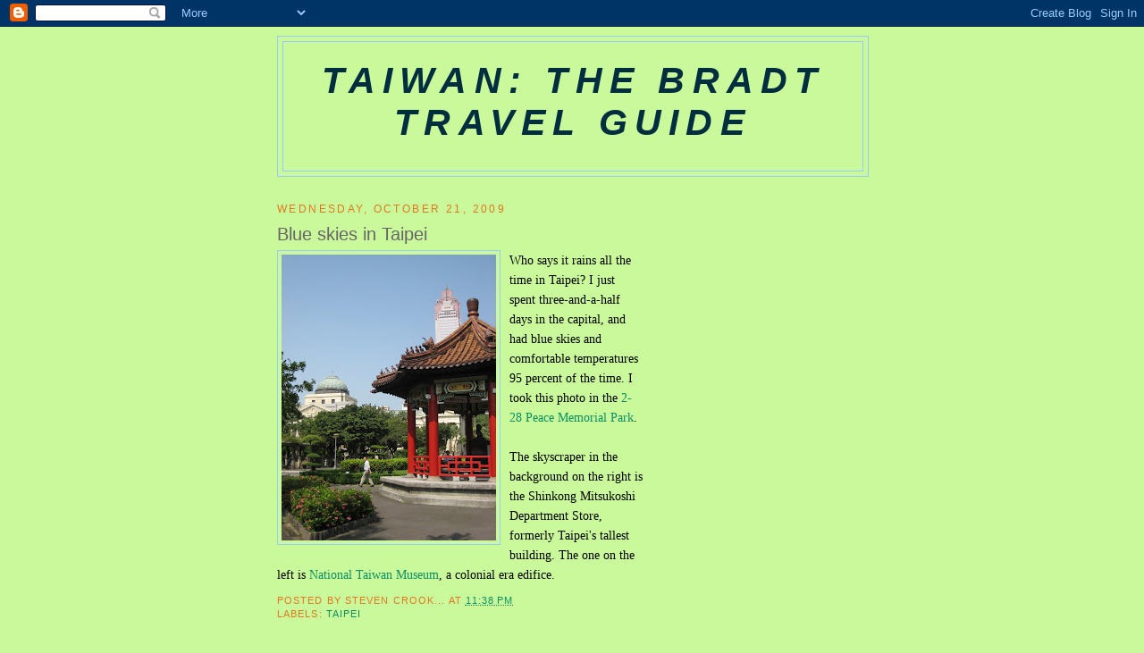

--- FILE ---
content_type: text/html; charset=UTF-8
request_url: https://bradttaiwan.blogspot.com/b/stats?style=BLACK_TRANSPARENT&timeRange=ALL_TIME&token=APq4FmCUiEBA0YeJ2xzKuqRJTQ3HeQgjtdC478U8g6uY_10Yfsztsla4nU6I1zg-8BrUENbGewtpcRtrh1Uxx_LyAllLaW3oAg
body_size: -27
content:
{"total":478370,"sparklineOptions":{"backgroundColor":{"fillOpacity":0.1,"fill":"#000000"},"series":[{"areaOpacity":0.3,"color":"#202020"}]},"sparklineData":[[0,5],[1,4],[2,4],[3,3],[4,13],[5,7],[6,8],[7,3],[8,4],[9,5],[10,7],[11,7],[12,5],[13,5],[14,4],[15,8],[16,5],[17,5],[18,10],[19,10],[20,30],[21,51],[22,40],[23,28],[24,15],[25,100],[26,16],[27,6],[28,20],[29,5]],"nextTickMs":92307}

--- FILE ---
content_type: text/html; charset=utf-8
request_url: https://www.google.com/recaptcha/api2/aframe
body_size: 266
content:
<!DOCTYPE HTML><html><head><meta http-equiv="content-type" content="text/html; charset=UTF-8"></head><body><script nonce="t8G4WUHja9SfT8ovaYT_rw">/** Anti-fraud and anti-abuse applications only. See google.com/recaptcha */ try{var clients={'sodar':'https://pagead2.googlesyndication.com/pagead/sodar?'};window.addEventListener("message",function(a){try{if(a.source===window.parent){var b=JSON.parse(a.data);var c=clients[b['id']];if(c){var d=document.createElement('img');d.src=c+b['params']+'&rc='+(localStorage.getItem("rc::a")?sessionStorage.getItem("rc::b"):"");window.document.body.appendChild(d);sessionStorage.setItem("rc::e",parseInt(sessionStorage.getItem("rc::e")||0)+1);localStorage.setItem("rc::h",'1768615321013');}}}catch(b){}});window.parent.postMessage("_grecaptcha_ready", "*");}catch(b){}</script></body></html>